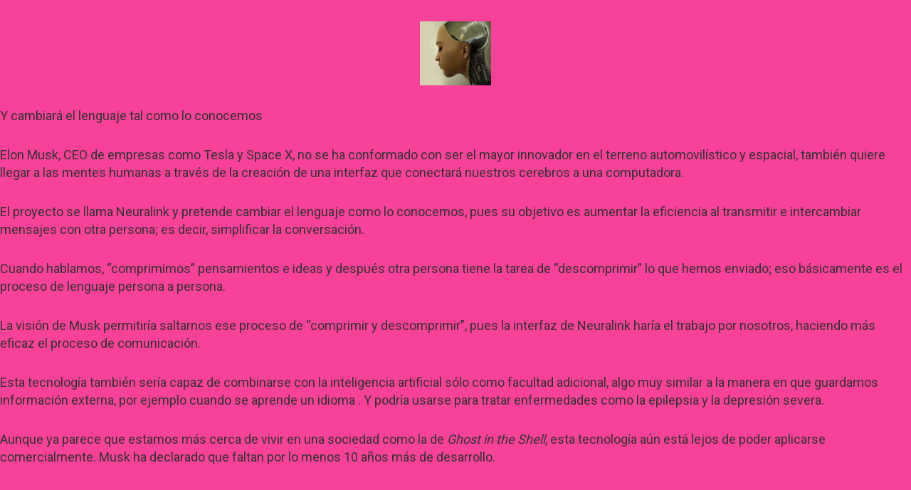

--- FILE ---
content_type: text/html; charset=UTF-8
request_url: https://www.repsodia.com/uncategorized/elon-musk-ceo-de-tesla-quiere-conectar-tu-cerebro-a-una-computadora/
body_size: 10302
content:
<!doctype html>
<html lang="en-US">
<head>
	<!-- Google tag (gtag.js) Repsdia GA4  -->
	<script async src="https://www.googletagmanager.com/gtag/js?id=G-XCMFV8CRN4"></script>
	<script>
  		window.dataLayer = window.dataLayer || [];
		function gtag(){dataLayer.push(arguments);}
		gtag('js', new Date());

		gtag('config', 'UA-79437906-1');
		gtag('config', 'G-XCMFV8CRN4');
	</script>
	<!-- END Google tag (gtag.js) Repsdia GA4  -->
	<meta charset="UTF-8" />
	<meta name="viewport" content="width=device-width, initial-scale=1" />
	<link rel="profile" href="https://gmpg.org/xfn/11" />
	<meta name='robots' content='index, follow, max-image-preview:large, max-snippet:-1, max-video-preview:-1' />

	<!-- This site is optimized with the Yoast SEO plugin v24.4 - https://yoast.com/wordpress/plugins/seo/ -->
	<title>Elon Musk, CEO de Tesla, quiere conectar tu cerebro a una computadora - Repsodia</title>
	<link rel="canonical" href="https://www.repsodia.com/uncategorized/elon-musk-ceo-de-tesla-quiere-conectar-tu-cerebro-a-una-computadora/" />
	<meta property="og:locale" content="en_US" />
	<meta property="og:type" content="article" />
	<meta property="og:title" content="Elon Musk, CEO de Tesla, quiere conectar tu cerebro a una computadora - Repsodia" />
	<meta property="og:description" content="Y cambiará el lenguaje tal como lo conocemos Elon Musk, CEO de empresas como Tesla y Space X, no se ha conformado con ser el mayor innovador en el terreno automovilístico y espacial, también quiere llegar a las mentes humanas a través de la creación de una interfaz que conectará nuestros cerebros a una computadora.Continue reading &quot;Elon Musk, CEO de Tesla, quiere conectar tu cerebro a una computadora&quot;" />
	<meta property="og:url" content="https://www.repsodia.com/uncategorized/elon-musk-ceo-de-tesla-quiere-conectar-tu-cerebro-a-una-computadora/" />
	<meta property="og:site_name" content="Repsodia" />
	<meta property="article:publisher" content="http://www.facebook.com/repsodia" />
	<meta property="article:published_time" content="2017-04-21T18:35:39+00:00" />
	<meta property="article:modified_time" content="2017-04-21T23:59:54+00:00" />
	<meta property="og:image" content="https://cdn.repsodia.com/wp-content/uploads/2017/04/COVEREXMACH.jpg" />
	<meta property="og:image:width" content="600" />
	<meta property="og:image:height" content="400" />
	<meta property="og:image:type" content="image/jpeg" />
	<meta name="author" content="Rulo" />
	<meta name="twitter:card" content="summary_large_image" />
	<meta name="twitter:label1" content="Written by" />
	<meta name="twitter:data1" content="Rulo" />
	<meta name="twitter:label2" content="Est. reading time" />
	<meta name="twitter:data2" content="1 minute" />
	<script type="application/ld+json" class="yoast-schema-graph">{"@context":"https://schema.org","@graph":[{"@type":"WebPage","@id":"https://www.repsodia.com/uncategorized/elon-musk-ceo-de-tesla-quiere-conectar-tu-cerebro-a-una-computadora/","url":"https://www.repsodia.com/uncategorized/elon-musk-ceo-de-tesla-quiere-conectar-tu-cerebro-a-una-computadora/","name":"Elon Musk, CEO de Tesla, quiere conectar tu cerebro a una computadora - Repsodia","isPartOf":{"@id":"https://www.repsodia.com/#website"},"primaryImageOfPage":{"@id":"https://www.repsodia.com/uncategorized/elon-musk-ceo-de-tesla-quiere-conectar-tu-cerebro-a-una-computadora/#primaryimage"},"image":{"@id":"https://www.repsodia.com/uncategorized/elon-musk-ceo-de-tesla-quiere-conectar-tu-cerebro-a-una-computadora/#primaryimage"},"thumbnailUrl":"https://cdn.repsodia.com/wp-content/uploads/2017/04/COVEREXMACH.jpg","datePublished":"2017-04-21T18:35:39+00:00","dateModified":"2017-04-21T23:59:54+00:00","author":{"@id":"https://www.repsodia.com/#/schema/person/0fa09c31be5da3f211c89ac5127f1af2"},"breadcrumb":{"@id":"https://www.repsodia.com/uncategorized/elon-musk-ceo-de-tesla-quiere-conectar-tu-cerebro-a-una-computadora/#breadcrumb"},"inLanguage":"en-US","potentialAction":[{"@type":"ReadAction","target":["https://www.repsodia.com/uncategorized/elon-musk-ceo-de-tesla-quiere-conectar-tu-cerebro-a-una-computadora/"]}]},{"@type":"ImageObject","inLanguage":"en-US","@id":"https://www.repsodia.com/uncategorized/elon-musk-ceo-de-tesla-quiere-conectar-tu-cerebro-a-una-computadora/#primaryimage","url":"https://cdn.repsodia.com/wp-content/uploads/2017/04/COVEREXMACH.jpg","contentUrl":"https://cdn.repsodia.com/wp-content/uploads/2017/04/COVEREXMACH.jpg","width":600,"height":400},{"@type":"BreadcrumbList","@id":"https://www.repsodia.com/uncategorized/elon-musk-ceo-de-tesla-quiere-conectar-tu-cerebro-a-una-computadora/#breadcrumb","itemListElement":[{"@type":"ListItem","position":1,"name":"Home","item":"https://www.repsodia.com/"},{"@type":"ListItem","position":2,"name":"Elon Musk, CEO de Tesla, quiere conectar tu cerebro a una computadora"}]},{"@type":"WebSite","@id":"https://www.repsodia.com/#website","url":"https://www.repsodia.com/","name":"Repsodia","description":"Simplemente apasionante","potentialAction":[{"@type":"SearchAction","target":{"@type":"EntryPoint","urlTemplate":"https://www.repsodia.com/?s={search_term_string}"},"query-input":{"@type":"PropertyValueSpecification","valueRequired":true,"valueName":"search_term_string"}}],"inLanguage":"en-US"},{"@type":"Person","@id":"https://www.repsodia.com/#/schema/person/0fa09c31be5da3f211c89ac5127f1af2","name":"Rulo","image":{"@type":"ImageObject","inLanguage":"en-US","@id":"https://www.repsodia.com/#/schema/person/image/","url":"https://secure.gravatar.com/avatar/67d16628a2eb7f2ed064b7ff6aeacd9806f4d584243e52125aa8726ba93c66d3?s=96&d=mm&r=g","contentUrl":"https://secure.gravatar.com/avatar/67d16628a2eb7f2ed064b7ff6aeacd9806f4d584243e52125aa8726ba93c66d3?s=96&d=mm&r=g","caption":"Rulo"},"url":"https://www.repsodia.com/author/rulo/"}]}</script>
	<!-- / Yoast SEO plugin. -->


<link rel='dns-prefetch' href='//fonts.googleapis.com' />
<link rel="alternate" type="application/rss+xml" title="Repsodia &raquo; Feed" href="https://www.repsodia.com/feed/" />
<link rel="alternate" type="application/rss+xml" title="Repsodia &raquo; Comments Feed" href="https://www.repsodia.com/comments/feed/" />
<link rel="alternate" type="application/rss+xml" title="Repsodia &raquo; Elon Musk, CEO de Tesla, quiere conectar tu cerebro a una computadora Comments Feed" href="https://www.repsodia.com/uncategorized/elon-musk-ceo-de-tesla-quiere-conectar-tu-cerebro-a-una-computadora/feed/" />
<link rel="alternate" title="oEmbed (JSON)" type="application/json+oembed" href="https://www.repsodia.com/wp-json/oembed/1.0/embed?url=https%3A%2F%2Fwww.repsodia.com%2Funcategorized%2Felon-musk-ceo-de-tesla-quiere-conectar-tu-cerebro-a-una-computadora%2F" />
<link rel="alternate" title="oEmbed (XML)" type="text/xml+oembed" href="https://www.repsodia.com/wp-json/oembed/1.0/embed?url=https%3A%2F%2Fwww.repsodia.com%2Funcategorized%2Felon-musk-ceo-de-tesla-quiere-conectar-tu-cerebro-a-una-computadora%2F&#038;format=xml" />
<style id='wp-img-auto-sizes-contain-inline-css'>
img:is([sizes=auto i],[sizes^="auto," i]){contain-intrinsic-size:3000px 1500px}
/*# sourceURL=wp-img-auto-sizes-contain-inline-css */
</style>
<style id='wp-emoji-styles-inline-css'>

	img.wp-smiley, img.emoji {
		display: inline !important;
		border: none !important;
		box-shadow: none !important;
		height: 1em !important;
		width: 1em !important;
		margin: 0 0.07em !important;
		vertical-align: -0.1em !important;
		background: none !important;
		padding: 0 !important;
	}
/*# sourceURL=wp-emoji-styles-inline-css */
</style>
<style id='wp-block-library-inline-css'>
:root{--wp-block-synced-color:#7a00df;--wp-block-synced-color--rgb:122,0,223;--wp-bound-block-color:var(--wp-block-synced-color);--wp-editor-canvas-background:#ddd;--wp-admin-theme-color:#007cba;--wp-admin-theme-color--rgb:0,124,186;--wp-admin-theme-color-darker-10:#006ba1;--wp-admin-theme-color-darker-10--rgb:0,107,160.5;--wp-admin-theme-color-darker-20:#005a87;--wp-admin-theme-color-darker-20--rgb:0,90,135;--wp-admin-border-width-focus:2px}@media (min-resolution:192dpi){:root{--wp-admin-border-width-focus:1.5px}}.wp-element-button{cursor:pointer}:root .has-very-light-gray-background-color{background-color:#eee}:root .has-very-dark-gray-background-color{background-color:#313131}:root .has-very-light-gray-color{color:#eee}:root .has-very-dark-gray-color{color:#313131}:root .has-vivid-green-cyan-to-vivid-cyan-blue-gradient-background{background:linear-gradient(135deg,#00d084,#0693e3)}:root .has-purple-crush-gradient-background{background:linear-gradient(135deg,#34e2e4,#4721fb 50%,#ab1dfe)}:root .has-hazy-dawn-gradient-background{background:linear-gradient(135deg,#faaca8,#dad0ec)}:root .has-subdued-olive-gradient-background{background:linear-gradient(135deg,#fafae1,#67a671)}:root .has-atomic-cream-gradient-background{background:linear-gradient(135deg,#fdd79a,#004a59)}:root .has-nightshade-gradient-background{background:linear-gradient(135deg,#330968,#31cdcf)}:root .has-midnight-gradient-background{background:linear-gradient(135deg,#020381,#2874fc)}:root{--wp--preset--font-size--normal:16px;--wp--preset--font-size--huge:42px}.has-regular-font-size{font-size:1em}.has-larger-font-size{font-size:2.625em}.has-normal-font-size{font-size:var(--wp--preset--font-size--normal)}.has-huge-font-size{font-size:var(--wp--preset--font-size--huge)}.has-text-align-center{text-align:center}.has-text-align-left{text-align:left}.has-text-align-right{text-align:right}.has-fit-text{white-space:nowrap!important}#end-resizable-editor-section{display:none}.aligncenter{clear:both}.items-justified-left{justify-content:flex-start}.items-justified-center{justify-content:center}.items-justified-right{justify-content:flex-end}.items-justified-space-between{justify-content:space-between}.screen-reader-text{border:0;clip-path:inset(50%);height:1px;margin:-1px;overflow:hidden;padding:0;position:absolute;width:1px;word-wrap:normal!important}.screen-reader-text:focus{background-color:#ddd;clip-path:none;color:#444;display:block;font-size:1em;height:auto;left:5px;line-height:normal;padding:15px 23px 14px;text-decoration:none;top:5px;width:auto;z-index:100000}html :where(.has-border-color){border-style:solid}html :where([style*=border-top-color]){border-top-style:solid}html :where([style*=border-right-color]){border-right-style:solid}html :where([style*=border-bottom-color]){border-bottom-style:solid}html :where([style*=border-left-color]){border-left-style:solid}html :where([style*=border-width]){border-style:solid}html :where([style*=border-top-width]){border-top-style:solid}html :where([style*=border-right-width]){border-right-style:solid}html :where([style*=border-bottom-width]){border-bottom-style:solid}html :where([style*=border-left-width]){border-left-style:solid}html :where(img[class*=wp-image-]){height:auto;max-width:100%}:where(figure){margin:0 0 1em}html :where(.is-position-sticky){--wp-admin--admin-bar--position-offset:var(--wp-admin--admin-bar--height,0px)}@media screen and (max-width:600px){html :where(.is-position-sticky){--wp-admin--admin-bar--position-offset:0px}}

/*# sourceURL=wp-block-library-inline-css */
</style><style id='global-styles-inline-css'>
:root{--wp--preset--aspect-ratio--square: 1;--wp--preset--aspect-ratio--4-3: 4/3;--wp--preset--aspect-ratio--3-4: 3/4;--wp--preset--aspect-ratio--3-2: 3/2;--wp--preset--aspect-ratio--2-3: 2/3;--wp--preset--aspect-ratio--16-9: 16/9;--wp--preset--aspect-ratio--9-16: 9/16;--wp--preset--color--black: #000000;--wp--preset--color--cyan-bluish-gray: #abb8c3;--wp--preset--color--white: #ffffff;--wp--preset--color--pale-pink: #f78da7;--wp--preset--color--vivid-red: #cf2e2e;--wp--preset--color--luminous-vivid-orange: #ff6900;--wp--preset--color--luminous-vivid-amber: #fcb900;--wp--preset--color--light-green-cyan: #7bdcb5;--wp--preset--color--vivid-green-cyan: #00d084;--wp--preset--color--pale-cyan-blue: #8ed1fc;--wp--preset--color--vivid-cyan-blue: #0693e3;--wp--preset--color--vivid-purple: #9b51e0;--wp--preset--color--primary: #000000;--wp--preset--color--secondary: #007cba;--wp--preset--color--foreground: #333333;--wp--preset--color--tertiary: #FAFAFA;--wp--preset--color--background: #f84199;--wp--preset--gradient--vivid-cyan-blue-to-vivid-purple: linear-gradient(135deg,rgb(6,147,227) 0%,rgb(155,81,224) 100%);--wp--preset--gradient--light-green-cyan-to-vivid-green-cyan: linear-gradient(135deg,rgb(122,220,180) 0%,rgb(0,208,130) 100%);--wp--preset--gradient--luminous-vivid-amber-to-luminous-vivid-orange: linear-gradient(135deg,rgb(252,185,0) 0%,rgb(255,105,0) 100%);--wp--preset--gradient--luminous-vivid-orange-to-vivid-red: linear-gradient(135deg,rgb(255,105,0) 0%,rgb(207,46,46) 100%);--wp--preset--gradient--very-light-gray-to-cyan-bluish-gray: linear-gradient(135deg,rgb(238,238,238) 0%,rgb(169,184,195) 100%);--wp--preset--gradient--cool-to-warm-spectrum: linear-gradient(135deg,rgb(74,234,220) 0%,rgb(151,120,209) 20%,rgb(207,42,186) 40%,rgb(238,44,130) 60%,rgb(251,105,98) 80%,rgb(254,248,76) 100%);--wp--preset--gradient--blush-light-purple: linear-gradient(135deg,rgb(255,206,236) 0%,rgb(152,150,240) 100%);--wp--preset--gradient--blush-bordeaux: linear-gradient(135deg,rgb(254,205,165) 0%,rgb(254,45,45) 50%,rgb(107,0,62) 100%);--wp--preset--gradient--luminous-dusk: linear-gradient(135deg,rgb(255,203,112) 0%,rgb(199,81,192) 50%,rgb(65,88,208) 100%);--wp--preset--gradient--pale-ocean: linear-gradient(135deg,rgb(255,245,203) 0%,rgb(182,227,212) 50%,rgb(51,167,181) 100%);--wp--preset--gradient--electric-grass: linear-gradient(135deg,rgb(202,248,128) 0%,rgb(113,206,126) 100%);--wp--preset--gradient--midnight: linear-gradient(135deg,rgb(2,3,129) 0%,rgb(40,116,252) 100%);--wp--preset--gradient--hard-diagonal: linear-gradient(to bottom right, #3C8067 49.9%, #FAFBF6 50%);--wp--preset--gradient--hard-diagonal-inverted: linear-gradient(to top left, #3C8067 49.9%, #FAFBF6 50%);--wp--preset--gradient--hard-horizontal: linear-gradient(to bottom, #3C8067 50%, #FAFBF6 50%);--wp--preset--gradient--hard-horizontal-inverted: linear-gradient(to top, #3C8067 50%, #FAFBF6 50%);--wp--preset--gradient--diagonal: linear-gradient(to bottom right, #3C8067, #FAFBF6);--wp--preset--gradient--diagonal-inverted: linear-gradient(to top left, #3C8067, #FAFBF6);--wp--preset--gradient--horizontal: linear-gradient(to bottom, #3C8067, #FAFBF6);--wp--preset--gradient--horizontal-inverted: linear-gradient(to top, #3C8067, #FAFBF6);--wp--preset--gradient--stripe: linear-gradient(to bottom, transparent 20%, #3C8067 20%, #3C8067 80%, transparent 80%);--wp--preset--font-size--small: 16px;--wp--preset--font-size--medium: 20px;--wp--preset--font-size--large: 24px;--wp--preset--font-size--x-large: 42px;--wp--preset--font-size--tiny: 14px;--wp--preset--font-size--normal: 18px;--wp--preset--font-size--huge: 28px;--wp--preset--spacing--20: 0.44rem;--wp--preset--spacing--30: 0.67rem;--wp--preset--spacing--40: 1rem;--wp--preset--spacing--50: 1.5rem;--wp--preset--spacing--60: 2.25rem;--wp--preset--spacing--70: 3.38rem;--wp--preset--spacing--80: 5.06rem;--wp--preset--shadow--natural: 6px 6px 9px rgba(0, 0, 0, 0.2);--wp--preset--shadow--deep: 12px 12px 50px rgba(0, 0, 0, 0.4);--wp--preset--shadow--sharp: 6px 6px 0px rgba(0, 0, 0, 0.2);--wp--preset--shadow--outlined: 6px 6px 0px -3px rgb(255, 255, 255), 6px 6px rgb(0, 0, 0);--wp--preset--shadow--crisp: 6px 6px 0px rgb(0, 0, 0);}:where(.is-layout-flex){gap: 0.5em;}:where(.is-layout-grid){gap: 0.5em;}body .is-layout-flex{display: flex;}.is-layout-flex{flex-wrap: wrap;align-items: center;}.is-layout-flex > :is(*, div){margin: 0;}body .is-layout-grid{display: grid;}.is-layout-grid > :is(*, div){margin: 0;}:where(.wp-block-columns.is-layout-flex){gap: 2em;}:where(.wp-block-columns.is-layout-grid){gap: 2em;}:where(.wp-block-post-template.is-layout-flex){gap: 1.25em;}:where(.wp-block-post-template.is-layout-grid){gap: 1.25em;}.has-black-color{color: var(--wp--preset--color--black) !important;}.has-cyan-bluish-gray-color{color: var(--wp--preset--color--cyan-bluish-gray) !important;}.has-white-color{color: var(--wp--preset--color--white) !important;}.has-pale-pink-color{color: var(--wp--preset--color--pale-pink) !important;}.has-vivid-red-color{color: var(--wp--preset--color--vivid-red) !important;}.has-luminous-vivid-orange-color{color: var(--wp--preset--color--luminous-vivid-orange) !important;}.has-luminous-vivid-amber-color{color: var(--wp--preset--color--luminous-vivid-amber) !important;}.has-light-green-cyan-color{color: var(--wp--preset--color--light-green-cyan) !important;}.has-vivid-green-cyan-color{color: var(--wp--preset--color--vivid-green-cyan) !important;}.has-pale-cyan-blue-color{color: var(--wp--preset--color--pale-cyan-blue) !important;}.has-vivid-cyan-blue-color{color: var(--wp--preset--color--vivid-cyan-blue) !important;}.has-vivid-purple-color{color: var(--wp--preset--color--vivid-purple) !important;}.has-black-background-color{background-color: var(--wp--preset--color--black) !important;}.has-cyan-bluish-gray-background-color{background-color: var(--wp--preset--color--cyan-bluish-gray) !important;}.has-white-background-color{background-color: var(--wp--preset--color--white) !important;}.has-pale-pink-background-color{background-color: var(--wp--preset--color--pale-pink) !important;}.has-vivid-red-background-color{background-color: var(--wp--preset--color--vivid-red) !important;}.has-luminous-vivid-orange-background-color{background-color: var(--wp--preset--color--luminous-vivid-orange) !important;}.has-luminous-vivid-amber-background-color{background-color: var(--wp--preset--color--luminous-vivid-amber) !important;}.has-light-green-cyan-background-color{background-color: var(--wp--preset--color--light-green-cyan) !important;}.has-vivid-green-cyan-background-color{background-color: var(--wp--preset--color--vivid-green-cyan) !important;}.has-pale-cyan-blue-background-color{background-color: var(--wp--preset--color--pale-cyan-blue) !important;}.has-vivid-cyan-blue-background-color{background-color: var(--wp--preset--color--vivid-cyan-blue) !important;}.has-vivid-purple-background-color{background-color: var(--wp--preset--color--vivid-purple) !important;}.has-black-border-color{border-color: var(--wp--preset--color--black) !important;}.has-cyan-bluish-gray-border-color{border-color: var(--wp--preset--color--cyan-bluish-gray) !important;}.has-white-border-color{border-color: var(--wp--preset--color--white) !important;}.has-pale-pink-border-color{border-color: var(--wp--preset--color--pale-pink) !important;}.has-vivid-red-border-color{border-color: var(--wp--preset--color--vivid-red) !important;}.has-luminous-vivid-orange-border-color{border-color: var(--wp--preset--color--luminous-vivid-orange) !important;}.has-luminous-vivid-amber-border-color{border-color: var(--wp--preset--color--luminous-vivid-amber) !important;}.has-light-green-cyan-border-color{border-color: var(--wp--preset--color--light-green-cyan) !important;}.has-vivid-green-cyan-border-color{border-color: var(--wp--preset--color--vivid-green-cyan) !important;}.has-pale-cyan-blue-border-color{border-color: var(--wp--preset--color--pale-cyan-blue) !important;}.has-vivid-cyan-blue-border-color{border-color: var(--wp--preset--color--vivid-cyan-blue) !important;}.has-vivid-purple-border-color{border-color: var(--wp--preset--color--vivid-purple) !important;}.has-vivid-cyan-blue-to-vivid-purple-gradient-background{background: var(--wp--preset--gradient--vivid-cyan-blue-to-vivid-purple) !important;}.has-light-green-cyan-to-vivid-green-cyan-gradient-background{background: var(--wp--preset--gradient--light-green-cyan-to-vivid-green-cyan) !important;}.has-luminous-vivid-amber-to-luminous-vivid-orange-gradient-background{background: var(--wp--preset--gradient--luminous-vivid-amber-to-luminous-vivid-orange) !important;}.has-luminous-vivid-orange-to-vivid-red-gradient-background{background: var(--wp--preset--gradient--luminous-vivid-orange-to-vivid-red) !important;}.has-very-light-gray-to-cyan-bluish-gray-gradient-background{background: var(--wp--preset--gradient--very-light-gray-to-cyan-bluish-gray) !important;}.has-cool-to-warm-spectrum-gradient-background{background: var(--wp--preset--gradient--cool-to-warm-spectrum) !important;}.has-blush-light-purple-gradient-background{background: var(--wp--preset--gradient--blush-light-purple) !important;}.has-blush-bordeaux-gradient-background{background: var(--wp--preset--gradient--blush-bordeaux) !important;}.has-luminous-dusk-gradient-background{background: var(--wp--preset--gradient--luminous-dusk) !important;}.has-pale-ocean-gradient-background{background: var(--wp--preset--gradient--pale-ocean) !important;}.has-electric-grass-gradient-background{background: var(--wp--preset--gradient--electric-grass) !important;}.has-midnight-gradient-background{background: var(--wp--preset--gradient--midnight) !important;}.has-small-font-size{font-size: var(--wp--preset--font-size--small) !important;}.has-medium-font-size{font-size: var(--wp--preset--font-size--medium) !important;}.has-large-font-size{font-size: var(--wp--preset--font-size--large) !important;}.has-x-large-font-size{font-size: var(--wp--preset--font-size--x-large) !important;}
/*# sourceURL=global-styles-inline-css */
</style>

<style id='classic-theme-styles-inline-css'>
/*! This file is auto-generated */
.wp-block-button__link{color:#fff;background-color:#32373c;border-radius:9999px;box-shadow:none;text-decoration:none;padding:calc(.667em + 2px) calc(1.333em + 2px);font-size:1.125em}.wp-block-file__button{background:#32373c;color:#fff;text-decoration:none}
/*# sourceURL=/wp-includes/css/classic-themes.min.css */
</style>
<link rel='stylesheet' id='contact-form-7-css' href='https://cdn.repsodia.com/wp-content/plugins/contact-form-7/includes/css/styles.css?ver=6.0.6' media='all' />
<link rel='stylesheet' id='bootstrap-css-css' href='https://cdn.repsodia.com/wp-content/themes/blank-canvas/assets/css/bootstrap.min.css?ver=6.9' media='all' />
<link rel='stylesheet' id='core-css-css' href='https://cdn.repsodia.com/wp-content/themes/blank-canvas/assets/css/core.css?ver=6.9' media='all' />
<link rel='stylesheet' id='pages-css-css' href='https://cdn.repsodia.com/wp-content/themes/blank-canvas/assets/css/pages.css?ver=6.9' media='all' />
<link rel='stylesheet' id='seedlet-fonts-css' href='https://fonts.googleapis.com/css?family=Fira+Sans%3Aital%2Cwght%400%2C400%3B0%2C500%3B1%2C400%7CPlayfair+Display%3Aital%2Cwght%400%2C400%3B0%2C700%3B1%2C400&#038;subset=latin%2Clatin-ext' media='all' />
<link rel='stylesheet' id='seedlet-style-css' href='https://cdn.repsodia.com/wp-content/themes/seedlet/style.css?ver=1.2.9' media='all' />
<link rel='stylesheet' id='seedlet-print-style-css' href='https://cdn.repsodia.com/wp-content/themes/seedlet/assets/css/print.css?ver=1.2.9' media='print' />
<link rel='stylesheet' id='seedlet-custom-color-overrides-css' href='https://cdn.repsodia.com/wp-content/themes/seedlet/assets/css/custom-color-overrides.css?ver=1.2.9' media='all' />
<style id='seedlet-custom-color-overrides-inline-css'>
:root {--global--color-background:#f84199;--global--color-background-high-contrast:#f84199;}::selection { background-color: #F2F2F2;}::-moz-selection { background-color: #F2F2F2;}
/*# sourceURL=seedlet-custom-color-overrides-inline-css */
</style>
<link rel='stylesheet' id='blank-canvas-styles-css' href='https://cdn.repsodia.com/wp-content/themes/blank-canvas/style.css?ver=6.9' media='all' />
<link rel="https://api.w.org/" href="https://www.repsodia.com/wp-json/" /><link rel="alternate" title="JSON" type="application/json" href="https://www.repsodia.com/wp-json/wp/v2/posts/1359" /><link rel="EditURI" type="application/rsd+xml" title="RSD" href="https://www.repsodia.com/xmlrpc.php?rsd" />
<meta name="generator" content="WordPress 6.9" />
<link rel='shortlink' href='https://www.repsodia.com/?p=1359' />
<script type='text/javascript'>window.presslabs = {"home_url":"https:\/\/www.repsodia.com"}</script><script type='text/javascript'>
	(function () {
		var pl_beacon = document.createElement('script');
		pl_beacon.type = 'text/javascript';
		pl_beacon.async = true;
		var host = 'https://www.repsodia.com';
		if ('https:' == document.location.protocol) {
			host = host.replace('http://', 'https://');
		}
		pl_beacon.src = host + '/' + 'hKeI2O6usAcl' + '.js?ts=' + Math.floor((Math.random() * 100000) + 1);
		var first_script_tag = document.getElementsByTagName('script')[0];
		first_script_tag.parentNode.insertBefore(pl_beacon, first_script_tag);
	})();
</script><link rel="pingback" href="https://www.repsodia.com/xmlrpc.php"><link rel="icon" href="https://cdn.repsodia.com/wp-content/uploads/2021/09/cropped-repsodia_icon-32x32.png" sizes="32x32" />
<link rel="icon" href="https://cdn.repsodia.com/wp-content/uploads/2021/09/cropped-repsodia_icon-192x192.png" sizes="192x192" />
<link rel="apple-touch-icon" href="https://cdn.repsodia.com/wp-content/uploads/2021/09/cropped-repsodia_icon-180x180.png" />
<meta name="msapplication-TileImage" content="https://cdn.repsodia.com/wp-content/uploads/2021/09/cropped-repsodia_icon-270x270.png" />
		<style id="wp-custom-css">
			.embed-youtube {
    position: relative;
    padding-bottom: 56.25%; /* - 16:9 aspect ratio (most common) */
    padding-top: 30px;
    height: 0;
    overflow: hidden;
}

.embed-youtube iframe,
.embed-youtube object,
.embed-youtube embed {
    border: 0;
    position: absolute;
    top: 0;
    left: 0;
    width: 100%;
    height: 100%;
}

.logo-repsodia{
	width: 50%;
	/*margin-top: 80px;
	margin-bottom: 80px;*/
}

#repsodia-header{
	background-image: url('https://cdn.repsodia.com/wp-content/uploads/2022/10/recorte1.png');
	background-size: contain;
	background-position: center; /* Center the image */
	background-repeat: no-repeat; /* Do not repeat the image */
}
body{
	background: #f84199;
}
@media screen and (min-width: 601px) {
	#visita-redes{
		text-align: center;
		font-size: 1.7vw;
		color: white;
	}
}

@media screen and (max-width: 601px) {
	#visita-redes{
		text-align: center;
		font-size: 4vw;
		color: white;
	}
}		</style>
		</head>

<body class="wp-singular post-template-default single single-post postid-1359 single-format-image wp-embed-responsive wp-theme-seedlet wp-child-theme-blank-canvas hide-post-and-page-titles hide-site-footer hide-comments singular">
<div id="page" class="site">
	<a class="skip-link screen-reader-text" href="#content">Skip to content</a>

	

	<div id="content" class="site-content">

	<section id="primary" class="content-area">
		<main id="main" class="site-main" role="main">

			
<article id="post-1359" class="post-1359 post type-post status-publish format-image has-post-thumbnail hentry category-uncategorized tag-ai tag-elon-musk tag-futuro tag-inteligencia-artificial tag-neuralink tag-space-x tag-tecnologia tag-tesla post_format-post-format-image entry">
	
	
			<figure class="post-thumbnail">
				<img width="100" height="90" src="https://cdn.repsodia.com/wp-content/uploads/2017/04/COVEREXMACH-100x90.jpg" class="attachment-post-thumbnail size-post-thumbnail wp-post-image" alt="" decoding="async" />			</figure><!-- .post-thumbnail -->

			
	<div class="entry-content">
		<p><span style="font-weight: 400;">Y cambiará el lenguaje tal como lo conocemos</span></p>
<p>Elon Musk, CEO de empresas como Tesla y Space X, no se ha conformado con ser el mayor innovador en el terreno automovilístico y espacial, también quiere llegar a las mentes humanas a través de la creación de una interfaz que conectará nuestros cerebros a una computadora.</p>
<p>El proyecto se llama Neuralink y pretende cambiar el lenguaje como lo conocemos, pues su objetivo es aumentar la eficiencia al transmitir e intercambiar mensajes con otra persona; es decir, simplificar la conversación.</p>
<p>Cuando hablamos, “comprimimos” pensamientos e ideas y después otra persona tiene la tarea de “descomprimir” lo que hemos enviado; eso básicamente es el proceso de lenguaje persona a persona.</p>
<p>La visión de Musk permitiría saltarnos ese proceso de “comprimir y descomprimir”, pues la interfaz de Neuralink haría el trabajo por nosotros, haciendo más eficaz el proceso de comunicación.</p>
<p>Esta tecnología también sería capaz de combinarse con la inteligencia artificial sólo como facultad adicional, algo muy similar a la manera en que guardamos información externa, por ejemplo cuando se aprende un idioma . Y podría usarse para tratar enfermedades como la epilepsia y la depresión severa.</p>
<p><span style="font-weight: 400;">Aunque ya parece que estamos más cerca de vivir en una sociedad como la de </span><i><span style="font-weight: 400;">Ghost in the Shell</span></i><span style="font-weight: 400;">, esta tecnología aún está lejos de poder aplicarse comercialmente. Musk ha declarado que faltan por lo menos 10 años más de desarrollo.</span></p>
	</div><!-- .entry-content -->

</article><!-- #post-${ID} -->

		</main><!-- #main -->
	</section><!-- #primary -->


	</div><!-- #content -->

	<footer id="colophon" class="site-footer default-max-width" role="contentinfo" aria-label="Footer">
		
<div class="site-info">
				<a class="site-name" href="https://www.repsodia.com/" rel="home">Repsodia</a><span class="comma">,</span>
		<a href="https://wordpress.org/" class="imprint">
		Proudly powered by WordPress.	</a>
	</div><!-- .site-info -->
	</footer><!-- #colophon -->

</div><!-- #page -->

<script type="speculationrules">
{"prefetch":[{"source":"document","where":{"and":[{"href_matches":"/*"},{"not":{"href_matches":["/wp-*.php","/wp-admin/*","/wp-content/uploads/*","/wp-content/*","/wp-content/plugins/*","/wp-content/themes/blank-canvas/*","/wp-content/themes/seedlet/*","/*\\?(.+)"]}},{"not":{"selector_matches":"a[rel~=\"nofollow\"]"}},{"not":{"selector_matches":".no-prefetch, .no-prefetch a"}}]},"eagerness":"conservative"}]}
</script>
	<script>
	/(trident|msie)/i.test(navigator.userAgent)&&document.getElementById&&window.addEventListener&&window.addEventListener("hashchange",function(){var t,e=location.hash.substring(1);/^[A-z0-9_-]+$/.test(e)&&(t=document.getElementById(e))&&(/^(?:a|select|input|button|textarea)$/i.test(t.tagName)||(t.tabIndex=-1),t.focus())},!1);
	</script>
	<script src="https://cdn.repsodia.com/wp-includes/js/dist/hooks.min.js?ver=dd5603f07f9220ed27f1" id="wp-hooks-js"></script>
<script src="https://cdn.repsodia.com/wp-includes/js/dist/i18n.min.js?ver=c26c3dc7bed366793375" id="wp-i18n-js"></script>
<script id="wp-i18n-js-after">
wp.i18n.setLocaleData( { 'text direction\u0004ltr': [ 'ltr' ] } );
//# sourceURL=wp-i18n-js-after
</script>
<script src="https://cdn.repsodia.com/wp-content/plugins/contact-form-7/includes/swv/js/index.js?ver=6.0.6" id="swv-js"></script>
<script id="contact-form-7-js-before">
var wpcf7 = {
    "api": {
        "root": "https:\/\/www.repsodia.com\/wp-json\/",
        "namespace": "contact-form-7\/v1"
    },
    "cached": 1
};
//# sourceURL=contact-form-7-js-before
</script>
<script src="https://cdn.repsodia.com/wp-content/plugins/contact-form-7/includes/js/index.js?ver=6.0.6" id="contact-form-7-js"></script>
<script src="https://cdn.repsodia.com/wp-includes/js/comment-reply.min.js?ver=6.9" id="comment-reply-js" async data-wp-strategy="async" fetchpriority="low"></script>
<script id="wp-emoji-settings" type="application/json">
{"baseUrl":"https://s.w.org/images/core/emoji/17.0.2/72x72/","ext":".png","svgUrl":"https://s.w.org/images/core/emoji/17.0.2/svg/","svgExt":".svg","source":{"concatemoji":"https://cdn.repsodia.com/wp-includes/js/wp-emoji-release.min.js?ver=6.9"}}
</script>
<script type="module">
/*! This file is auto-generated */
const a=JSON.parse(document.getElementById("wp-emoji-settings").textContent),o=(window._wpemojiSettings=a,"wpEmojiSettingsSupports"),s=["flag","emoji"];function i(e){try{var t={supportTests:e,timestamp:(new Date).valueOf()};sessionStorage.setItem(o,JSON.stringify(t))}catch(e){}}function c(e,t,n){e.clearRect(0,0,e.canvas.width,e.canvas.height),e.fillText(t,0,0);t=new Uint32Array(e.getImageData(0,0,e.canvas.width,e.canvas.height).data);e.clearRect(0,0,e.canvas.width,e.canvas.height),e.fillText(n,0,0);const a=new Uint32Array(e.getImageData(0,0,e.canvas.width,e.canvas.height).data);return t.every((e,t)=>e===a[t])}function p(e,t){e.clearRect(0,0,e.canvas.width,e.canvas.height),e.fillText(t,0,0);var n=e.getImageData(16,16,1,1);for(let e=0;e<n.data.length;e++)if(0!==n.data[e])return!1;return!0}function u(e,t,n,a){switch(t){case"flag":return n(e,"\ud83c\udff3\ufe0f\u200d\u26a7\ufe0f","\ud83c\udff3\ufe0f\u200b\u26a7\ufe0f")?!1:!n(e,"\ud83c\udde8\ud83c\uddf6","\ud83c\udde8\u200b\ud83c\uddf6")&&!n(e,"\ud83c\udff4\udb40\udc67\udb40\udc62\udb40\udc65\udb40\udc6e\udb40\udc67\udb40\udc7f","\ud83c\udff4\u200b\udb40\udc67\u200b\udb40\udc62\u200b\udb40\udc65\u200b\udb40\udc6e\u200b\udb40\udc67\u200b\udb40\udc7f");case"emoji":return!a(e,"\ud83e\u1fac8")}return!1}function f(e,t,n,a){let r;const o=(r="undefined"!=typeof WorkerGlobalScope&&self instanceof WorkerGlobalScope?new OffscreenCanvas(300,150):document.createElement("canvas")).getContext("2d",{willReadFrequently:!0}),s=(o.textBaseline="top",o.font="600 32px Arial",{});return e.forEach(e=>{s[e]=t(o,e,n,a)}),s}function r(e){var t=document.createElement("script");t.src=e,t.defer=!0,document.head.appendChild(t)}a.supports={everything:!0,everythingExceptFlag:!0},new Promise(t=>{let n=function(){try{var e=JSON.parse(sessionStorage.getItem(o));if("object"==typeof e&&"number"==typeof e.timestamp&&(new Date).valueOf()<e.timestamp+604800&&"object"==typeof e.supportTests)return e.supportTests}catch(e){}return null}();if(!n){if("undefined"!=typeof Worker&&"undefined"!=typeof OffscreenCanvas&&"undefined"!=typeof URL&&URL.createObjectURL&&"undefined"!=typeof Blob)try{var e="postMessage("+f.toString()+"("+[JSON.stringify(s),u.toString(),c.toString(),p.toString()].join(",")+"));",a=new Blob([e],{type:"text/javascript"});const r=new Worker(URL.createObjectURL(a),{name:"wpTestEmojiSupports"});return void(r.onmessage=e=>{i(n=e.data),r.terminate(),t(n)})}catch(e){}i(n=f(s,u,c,p))}t(n)}).then(e=>{for(const n in e)a.supports[n]=e[n],a.supports.everything=a.supports.everything&&a.supports[n],"flag"!==n&&(a.supports.everythingExceptFlag=a.supports.everythingExceptFlag&&a.supports[n]);var t;a.supports.everythingExceptFlag=a.supports.everythingExceptFlag&&!a.supports.flag,a.supports.everything||((t=a.source||{}).concatemoji?r(t.concatemoji):t.wpemoji&&t.twemoji&&(r(t.twemoji),r(t.wpemoji)))});
//# sourceURL=https://cdn.repsodia.com/wp-includes/js/wp-emoji-loader.min.js
</script>

</body>
</html>
